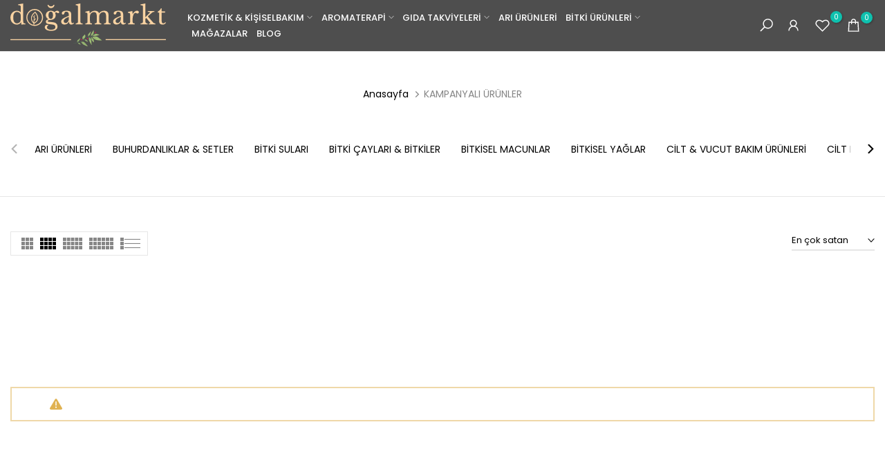

--- FILE ---
content_type: text/css
request_url: https://dogalmarkt.com/cdn/shop/t/2/assets/top-collections.css?v=8132059403307683601686242632
body_size: 209
content:
.t4s-top-collections.t4s-text-center{justify-content:center}.t4s-top-collections.t4s-text-end{justify-content:flex-end}.t4s-top-collections.t4s-border-none{border:none}.t4s-top-collections.t4s-border-top{border-bottom:none}.t4s-top-collections.t4s-border-bottom{border-top:none}.t4s-top-list-collections{list-style:none;padding:0;margin:0;align-items:center}.t4s-top-list-collections .t4s-cat-item a{font-size:var(--text-fs);font-weight:var(--text-fw);color:var(--text-cl);line-height:var(--text-lh);letter-spacing:var(--text-ls);display:flex;align-items:center;flex-direction:column;padding:0 calc(var(--space-item)/2)}.t4s-top-list-collections .t4s-cat-item a span{display:inline-block;line-height:var(--text-lh);position:relative}.t4s-top-list-collections .t4s-cat-item a span:after{width:0;content:"";position:absolute;z-index:1;bottom:0;left:0;transition:.3s ease-in-out 0s;border-bottom:2px solid}.t4sp-hover .t4s-top-list-collections .t4s-cat-item a:hover span:after,.t4s-top-list-collections .t4s-cat-item.t4s-current-cat a span:after{width:100%}.t4s-top-list-collections .t4s-cat-item:first-child a{padding-inline-start:0}.t4s-top-list-collections .t4s-cat-item:last-child a{padding-inline-end:0}.t4s-top-list-collections[style*="--text-lh:0px"] .t4s-cat-item a{line-height:1}.t4s-font-italic-true{font-style:italic!important}.t4s-top-collections.t4s-nav-true{padding:0 35px}.t4s-top-list-collections.t4s-flickity-slider .flickityt4s-button,.t4s-top-list-collections.t4s-flickity-slider .flickityt4s-button:hover{color:var(--text-cl)}.t4s-top-list-collections.t4s-flicky-slider .flickityt4s-button{color:var(--text-cl);width:34px;background:transparent;height:34px;display:inline-block}.t4s-top-list-collections .flickityt4s-prev-next-button .flickityt4s-button-icon{height:14px!important}.t4s-top-collections .t4s-top-list-collections .flickityt4s-prev-next-button.previous,.t4s-top-collections .t4s-top-list-collections .flickityt4s-prev-next-button.next,.t4s-top-collections .t4s-top-list-collections.t4s-flicky-slider:not(:hover) .flickityt4s-prev-next-button.previous,.t4s-top-collections .t4s-top-list-collections.t4s-flicky-slider:not(:hover) .flickityt4s-prev-next-button.next,.t4s-top-list-collections.t4s-flicky-slider:not(:hover) .flickityt4s-button{transform:translate(0) translateY(-50%)}.t4s-top-collections .t4s-top-list-collections .flickityt4s-prev-next-button.previous{transform:translate(-100%) translateY(-50%);margin-inline-start:0;left:0}.t4s-top-collections .t4s-top-list-collections .flickityt4s-prev-next-button.next{transform:translate(100%) translateY(-50%);margin-inline-end:0;right:0}.rtl_true .t4s-top-collections .t4s-top-list-collections .flickityt4s-prev-next-button.previous{transform:translate(100%) translateY(-50%);left:auto;right:0}.rtl_true .t4s-top-collections .t4s-top-list-collections .flickityt4s-prev-next-button.next{transform:translate(-100%) translateY(-50%);left:0;right:auto}.t4s-thumb-cl{width:100px;border-radius:50%;height:100px;overflow:hidden;margin-bottom:12px}.t4s-thumb-cl .t4s-placeholder-svg{border:none}.t4s-thumb-cl{width:100px;border-radius:50%;height:100px;overflow:hidden;margin-bottom:12px;border:2px solid transparent}.t4sp-hover .t4s-top-list-collections .t4s-cat-item:hover .t4s-thumb-cl,.t4s-top-list-collections .t4s-cat-item.t4s-current-cat .t4s-thumb-cl{border-color:var(--border-color)}.t4sp-hover .t4s-cat-item:hover .t4s-thumb-cl img{transform:scale(1.05)}.t4s-thumb-cl img{transition:.3s}.t4s-top-list-collections .t4s-cat-item .t4s-thumb-cl+span{max-width:100px;white-space:nowrap;text-overflow:ellipsis;overflow:hidden}.t4s-top-collections.t4s-custom-items-true{margin:auto;max-width:calc((var(--col-item)*130px) + 40px)}@media (min-width: 1025px){.t4s-top-collections.t4s-custom-items-true{--col-item:var(--col-dk) }}@media (min-width: 768px)and (max-width: 1024px){.t4s-top-collections.t4s-custom-items-true{--col-item:var(--col-tb) }}@media (max-width: 767px){.t4s-hidden-mobile-true{display:none}.t4s-top-collections.t4s-custom-items-true{--col-item:var(--col-mb) }.t4s-top-collections.t4s-custom-items-true.is-col-mb-3{max-width:calc((var(--col-item)*100px) + 40px)}.t4s-top-collections.is-col-mb-3 .t4s-thumb-cl{width:70px;height:70px}.t4s-top-collections.is-col-mb-3 .t4s-cat-item .t4s-thumb-cl+span{max-width:70px}}
/*# sourceMappingURL=/cdn/shop/t/2/assets/top-collections.css.map?v=8132059403307683601686242632 */


--- FILE ---
content_type: image/svg+xml
request_url: https://cdn.shopify.com/s/files/1/0772/2090/5253/files/dogalmarktlogo.svg?v=1687104418
body_size: 6718
content:
<?xml version="1.0" encoding="UTF-8"?><svg id="Layer_2" xmlns="http://www.w3.org/2000/svg" viewBox="0 0 6751.89 1850.19"><defs><style>.cls-1{fill:#597759;}.cls-2{fill:#f4acca;}.cls-3{fill:#f9d3a2;}.cls-4{fill:#d81050;}.cls-5{fill:#9fbe74;}</style></defs><g id="Layer_1-2"><g id="Layer_2-2"><g id="Layer_1-2"><path class="cls-2" d="m3269.31,1547.76l-1.44-2.02c.05.9.61,1.68,1.44,2.02Z"/><path class="cls-2" d="m2985.94,1692l-1.05-1.45c-.02.59.42,1.05,1.05,1.45Z"/><path class="cls-4" d="m3058.15,1544.73c-6.77,12.58-2.06,28.27,10.52,35.05l.19.1c12.74,6.73,28.53,1.93,35.36-10.76,6.78-12.59,2.07-28.29-10.51-35.07,0,0,0,0-.01,0l-.17-.09c-12.75-6.74-28.54-1.92-35.37,10.78Z"/><path class="cls-4" d="m3321.35,1495.57c-6.78,12.59-2.07,28.29,10.51,35.07t.01,0h.17c12.75,6.72,28.54,1.91,35.37-10.79,6.77-12.59,2.06-28.28-10.52-35.07h-.19c-12.75-6.73-28.54-1.91-35.36,10.78Z"/><path class="cls-4" d="m3705.67,1228.08c-12.75-6.73-28.53-1.92-35.36,10.76-6.79,12.59-2.08,28.29,10.5,35.07.06.03.12.07.18.1,12.75,6.73,28.54,1.92,35.37-10.76,6.78-12.59,2.08-28.29-10.51-35.07h0s-.19-.1-.19-.1Z"/><path class="cls-5" d="m3809.43,1454.78c-86.82-66.81-256.12-22.46-256.12-22.46,0,0,44.73,85.94,157.17,129.19,89.65,34.48,237.54,23.51,267.51,20.92-19.57-3.44-69.57-51.35-168.56-127.58v-.07Z"/><path class="cls-5" d="m3535.4,1574.61c12.84,42.43,93.04,100.12,93.04,100.12-11.05-44.79-4.53-85.58-17.36-128.01-6.43-21.2-120.64-120.59-120.64-120.59l44.96,148.49h0Z"/><path class="cls-5" d="m3237.04,1462.84c38.03-53.6-1.18-130.66-1.18-130.66-21.49,27.62-82.35,67.18-96.73,97.51-29.32,61.84,10.18,126.28,10.18,126.28,0,0,68.28-65.73,87.73-93.19v.06Z"/><path class="cls-5" d="m3404.11,1452.42s-.93,88.72,12.82,138.32c13.75,49.6,107.93,194.71,107.93,194.71,0,0-7.89-202.3-21.64-251.92-13.75-49.62-99.11-81.11-99.11-81.11h0Z"/><path class="cls-5" d="m3068.25,1654.49s49.94,70.37,90.76,101.97c40.81,31.61,208.76,93.72,208.76,93.72,0,0-122.95-155.13-163.75-186.62-40.79-31.5-135.77-9.07-135.77-9.07h0Z"/><path class="cls-5" d="m3500.06,1195.19s-102.55,101.86-121.96,132.88c-19.42,31.02,4.81,90.77,4.81,90.77,0,0,47.09-42.33,66.56-73.45,19.48-31.12,50.65-150.24,50.65-150.24l-.06.04Z"/><path class="cls-5" d="m3715.31,1390.91c21.34-6.47,155.07-39.94,155.07-39.94,0,0-138.11-57.91-180.67-44.98-42.57,12.94-136.65,87.79-136.65,87.79,0,0,140.91,3.6,162.25-2.87Z"/><path class="cls-5" d="m3499.34,1398.18s66.74-30.89,80.75-48.18c60.67-74.82,29.84-206.73,29.84-206.73,0,0-37.68,67.67-93.63,157.09-23.59,37.71-16.96,97.81-16.96,97.81Z"/><path class="cls-5" d="m3041.32,1491.27s-104.32,67.42-126.46,90.91c-22.14,23.49-13.9,83.53-13.9,83.53,0,0,47.03-26.97,69.19-50.45,22.16-23.49,71.17-123.98,71.17-123.98Z"/><path class="cls-5" d="m3285.8,1550.59c-19.87-3.99-62.76,1.9-71.13-2.83,5.71,7.95,28.24,38.03,47.07,52.49,21.81,16.83,111.6,50.11,111.6,50.11,0,0-60.46-94.31-87.54-99.77Z"/><path class="cls-5" d="m2987.42,1694.37c-15.8-3.2-49.97,1.5-56.12-2.38,4.43,6.08,22.25,29.95,37.16,41.47,17.12,13.32,87.92,39.49,87.92,39.49,0,0-47.54-74.29-68.96-78.59Z"/><path class="cls-1" d="m3706.15,1355.73c-40.47-.67-82.05,1.61-119.7,17.99-23.64,10.27-54.85,27.72-67.75,50.84-.07.18-.13.37-.17.57-10.99-1.64-22.03-2.84-33.11-3.61-7.82-.53-15.63-.85-23.45-1.02,18.6-9.03,35.79-20.73,51.03-34.71,27.59-25.33,46.54-58.05,62.99-91.29,2.3-4.66-5.02-8.08-7.32-3.42-14.19,28.64-30.11,57.05-52.55,80.27-19.02,19.57-50.8,44.62-80.13,49.28-17.54.58-35.01,2.56-52.24,5.92,9.91-29.15,22.99-58.95,40.03-84.56,2.85-4.26-3.31-9.51-6.18-5.15-18.51,27.71-32.66,60.09-43,91.65l-.63.14c-39.94,9.51-78.34,32.18-112.21,54.71-38.66,25.71-71.95,57.68-108.41,85.83,11.83-28.61,20.46-58.43,25.71-88.93.91-5.11-7.03-6.56-7.95-1.46-5.97,33.49-15.88,68.47-30.58,99.27-.12.3-.21.61-.25.93-8.81,6.46-17.86,12.55-27.16,18.26-65.83,40.31-137.96,69.28-213.38,85.72,4.77-12.38,8.19-25.3,13.92-37.41,16.98-35.93,43.17-65.63,73.12-91.5,3.9-3.36-.7-9.99-4.64-6.56-28.26,24.38-53.44,51.99-70.99,85.09-8.98,16.9-13.31,35.09-20.92,52.36-4.3.85-8.6,1.66-12.89,2.45-29.84,5.47-60.08,8.43-90.41,8.86-14.34.13-32.33,1.48-46.14-3.81-4.83-1.9-8.31,5.44-3.46,7.28,26.84,10.19,64.66,4.83,92.09,2.22,28.9-2.79,57.57-7.6,85.79-14.4.39.39.85.67,1.37.84,9.51,3.4,19.3,5.7,28.72,9.35,19.07,7.52,36.88,17.89,52.85,30.73,4.05,3.22,9.29-2.95,5.19-6.18-15.66-12.64-33.05-22.96-51.65-30.66-7.35-2.99-14.89-5.16-22.41-7.48,32.44-8.51,64.23-19.36,95.1-32.47,5.13-2.17,10.11-4.49,15.21-6.77,24.23,8.57,49.29,13.31,73.14,23.52,56.31,24.08,105.14,61.68,148.89,103.86,3.81,3.6,8.92-2.6,5.19-6.2-42.94-41.36-90.79-78.38-145.66-102.7-23.12-10.27-47.26-15.5-70.98-23.28,33.6-16.04,65.69-35.06,95.89-56.83.36-.17.69-.41.98-.68,16.2-11.7,31.87-24.08,47.01-37.14l3.44-2.93c11.72,4.13,23.81,7.02,35.43,11.54,24.3,9.59,47,22.79,67.34,39.16,4.05,3.22,9.29-2.96,5.19-6.2-19.82-15.97-41.83-29.03-65.35-38.78-11.62-4.71-23.68-7.86-35.5-11.79,55.15-46.52,117.17-88.23,188.09-102.09,7.84,17.12,20.48,32.33,30.2,48.34,22.55,37.04,38.37,77.79,46.71,120.35.99,5.02,9.05,4.43,8.06-.64-7.14-37.36-19.96-73.41-38.04-106.88-11.56-21.24-28.38-40.72-38.63-62.59,7.19-1.27,14.43-2.18,21.72-2.72,22.8-1.7,45.7-1.5,68.47.6-.06.64.02,1.29.26,1.9,12.67,30.87,31.51,60.65,51.81,87.03,3.15,4.09,9.79-.53,6.62-4.66-19.49-25.33-37.71-53.88-50.07-83.45,76.22,8.27,148.87,35.96,218.71,69.38,4.7,2.24,8.14-5.04,3.46-7.28-61.92-29.63-126.95-55.92-195.01-67.21,14.93-24.72,54.66-44.03,80.2-51.84,32.33-9.93,66.01-11.42,99.6-10.86,5.23,0,4.58-7.97-.57-8.05l-.06-.06Z"/><rect class="cls-3" x="4135.42" y="1533.34" width="2615.42" height="40.11"/><rect class="cls-3" x="0" y="1535.34" width="2631.15" height="40.11"/><path class="cls-3" d="m471.87,906.36v-101.42s-4.32,0-4.32,0c-25.9,36.68-53.42,62.75-82.54,78.22-29.12,15.47-63.48,23.2-103.06,23.2h0c-41,0-78.59-7.37-112.76-22.12-33.41-14.21-63.53-35.15-88.49-61.51-24.82-26.24-44.24-57.69-58.27-94.33-14.04-36.64-21.06-76.59-21.06-119.82h0c0-42.44,7.02-81.82,21.06-118.15,13.08-34.81,32.88-66.7,58.27-93.87,25.09-26.44,55.41-47.39,89.03-61.51,35.5-14.93,73.69-22.46,112.21-22.12h0c34.54,0,65.29,5.76,92.26,17.27,26.97,11.51,53.09,29.84,78.35,54.98h0v-110.06c0-41.01-.54-75.17-1.61-102.49-1.08-27.33-2.7-46.03-4.87-56.12h0c-3.6-15.83-13.67-26.97-30.21-33.44-16.53-6.47-43.54-9.71-81.03-9.72h0v-32.33S556.04,0,556.04,0v622.58c0,49.64.36,90.46,1.09,122.46.72,32.01,2.88,54.82,6.47,68.47h0c1.74,7.52,4.46,14.78,8.1,21.59,3.25,5.76,8.13,10.45,14.02,13.48,7.78,3.72,16.15,6.09,24.72,7.01,13.43,1.6,26.95,2.32,40.47,2.15h0v36.69s-179.04,11.92-179.04,11.92Zm-21.59-268.67v-71.2c0-37.41-1.98-65.82-5.93-85.24-3.54-18.53-11.5-35.93-23.2-50.72h0c-16.47-21.52-38.21-38.43-63.12-49.09-23.92-10.81-49.83-16.51-76.08-16.74h0c-51.8,0-91.19,21.41-118.16,64.21-26.97,42.81-40.46,100.89-40.47,174.26h0c0,38.12,3.42,72.64,10.25,103.58,6.84,30.94,16.91,57.37,30.23,79.3,13.31,21.95,29.86,38.86,49.64,50.72,19.78,11.87,42.6,17.8,68.47,17.8h0c13.26-.04,26.48-1.48,39.43-4.32,13.45-2.91,26.5-7.42,38.87-13.45,12.38-6,24.14-13.23,35.07-21.58,10.5-7.95,19.61-17.6,26.97-28.53h0c10.14-15.82,17.34-34.89,21.58-57.19,4.25-22.3,6.4-52.88,6.46-91.73v-.09Zm1304.67,25.9h0c30.23,0,53.79-13.67,70.69-41.01,16.9-27.33,25.35-65.82,25.35-115.46h0c0-48.91-8.45-86.86-25.35-113.83-16.9-26.97-40.83-40.46-71.77-40.47h0c-30.93,0-55.56,13.67-73.91,41-18.34,27.33-27.52,64.73-27.52,112.21h0c0,47.47,9.35,85.59,28.05,114.36,18.7,28.77,43.51,43.16,74.44,43.19h.02Zm-59.33,126.24h0c17.25,1.44,33.1,2.87,47.54,4.32,14.44,1.44,28.65,2.88,42.62,4.31,14.04,1.43,28.07,3.23,42.09,5.38,14.02,2.15,29.32,4.31,45.88,6.49h0c51.79,7.91,93.33,27.87,124.63,59.89,31.29,32.02,46.94,72.12,46.94,120.31h0c0,60.41-23.92,106.45-71.76,138.11-47.84,31.66-117.08,47.51-207.72,47.54h0c-40.31,0-77.18-3.59-110.61-10.78-33.44-7.19-62.03-17.44-85.8-30.75-23.73-13.31-42.25-29.32-55.57-48.02-13.04-17.85-20.03-39.4-19.96-61.51h0c-.11-14.38,2.47-28.65,7.6-42.09,4.7-12.46,11.59-23.99,20.35-34.02,8.62-9.69,19.07-17.58,30.75-23.2,11.59-5.68,24.33-8.62,37.23-8.62h0c23.89-.2,47.12,7.8,65.83,22.65h0c-19.41,4.31-35.26,14.93-47.55,31.84-12.19,16.75-18.63,37-18.35,57.72h0c0,31.7,15.64,56.15,46.94,73.38,31.29,17.21,75.72,25.85,133.28,25.9h0c122.99,0,184.48-37.77,184.48-113.31h0c0-28.77-9.72-52.68-29.14-71.74-18.62-18.67-42.9-30.63-69.06-34.01h0c-17.27-2.14-35.07-4.47-53.42-7-18.34-2.52-36.33-4.87-53.95-7.02-17.63-2.17-33.99-3.96-49.11-5.4-15.11-1.43-27.34-2.87-36.69-4.31h0c-40.28-4.33-70.85-15.1-91.73-32.33-20.87-17.23-31.29-40.97-31.28-71.21h0c0-25.18,10.43-47.48,31.28-66.91,20.86-19.42,47.11-31.65,78.78-36.68h0v-4.32c-16.16-6.67-31.11-15.97-44.24-27.52-13.56-11.74-25.37-25.36-35.07-40.45-9.81-15.31-17.6-31.8-23.2-49.09-5.74-17.6-8.66-35.99-8.63-54.5h0c-.28-26.01,5.06-51.77,15.66-75.52,10.32-22.88,25.4-43.29,44.24-59.89,19.83-17.36,42.7-30.9,67.45-39.94,25.89-9.71,54.31-14.57,85.24-14.57h0c30.46-.2,60.73,4.73,89.55,14.57,26.81,8.98,51.44,23.51,72.27,42.62h0c24.46-20.15,46.01-34.73,64.66-43.75,18.65-9.02,36.28-13.51,52.89-13.48h0c25.89,0,46.57,5.93,62.04,17.8,15.47,11.86,23.2,27.87,23.2,48.02h0c0,12.24-4.14,21.95-12.4,29.14-8.56,7.29-19.52,11.13-30.75,10.78h0c-10.08,0-18.32-1.8-24.72-5.4-6.17-3.39-12.13-7.17-17.82-11.32-5.38-3.96-10.97-7.74-16.72-11.41-6.54-3.81-14.02-5.68-21.58-5.4h0c-17.27,0-34.9,6.11-52.87,18.35h0c17.27,26.63,25.9,60.07,25.9,100.34h0c0,61.15-19.07,109.17-57.21,144.05-38.14,34.88-95.33,55.2-171.56,60.97h0c-43.89,3.59-74.47,8.26-91.73,14.02-17.26,5.76-25.89,16.19-25.9,31.31h0c0,11.49,6.47,19.95,19.42,25.35,12.95,5.4,32.06,8.83,57.34,10.3h.02ZM1872.58,58.27h39.94c-1.12,19.58-5.87,38.79-14.02,56.63-7.71,16.63-18.52,31.64-31.84,44.24-13.42,12.67-29.2,22.57-46.44,29.14-18.08,6.92-37.3,10.4-56.66,10.25h0c-19.76.21-39.36-3.46-57.7-10.78-17.09-6.86-32.81-16.72-46.4-29.13-13.48-12.46-24.31-27.5-31.84-44.24-8-17.66-12.4-36.73-12.95-56.11h38.85c6.46,20.13,19.6,36.14,39.38,48,19.79,11.87,42.99,17.8,69.59,17.8h0c27.35,0,51.09-5.93,71.23-17.8,20.13-11.86,33.09-27.87,38.86-48h0Zm663.63,603.15v-85.17c-41,15.83-75.71,31.29-104.13,46.41-28.41,15.11-51.23,30.22-68.47,45.32-17.31,15.05-29.74,30.12-37.3,45.21-7.4,14.35-11.3,30.24-11.41,46.38h0c0,23.73,7.92,43.16,23.76,58.27,15.83,15.11,36.72,22.7,62.66,22.76h0c18.39.09,36.46-4.75,52.34-14.02,16.64-9.76,31.14-22.79,42.62-38.3,12.81-17.33,22.65-36.64,29.14-57.19,7.27-22.48,10.91-45.98,10.78-69.61v-.08Zm-155.38-63.65l155.38-67.97v-44.24c0-87.78-37.41-131.66-112.21-131.65h0c-10.52-.18-21.02.91-31.28,3.23-7.96,1.82-15.36,5.53-21.59,10.8-6.55,6.11-11.87,13.44-15.65,21.57-5.38,11.15-9.89,22.7-13.48,34.54h0c-7.91,20.87-15.64,34.71-23.2,41.54-7.55,6.82-18.51,10.24-32.86,10.25h0c-35.97,0-53.95-17.98-53.95-53.95h0c0-34.52,18.34-61.3,55.04-80.37,36.69-19.07,88.85-28.58,156.47-28.53h0c71.95,0,123.03,12.77,153.25,38.31,30.21,25.53,45.29,68.82,45.24,129.87h0v241.76c0,82.01,16.18,123.01,48.55,123.01h0c9.84.02,19.64-1.25,29.14-3.81,9.36-2.53,17.27-9.19,23.73-19.95h0l15.12,25.9c-8.63,16.48-24.48,30.33-47.54,41.54-22.5,11.02-47.22,16.74-72.27,16.72h0c-31.7,0-55.25-10.06-70.68-30.2-15.42-20.14-23.15-48.55-23.2-85.24h-5.4c-17.88,34.39-44.72,63.3-77.69,83.68-33.03,20.46-71.2,31.1-110.05,30.69h0c-45.33,0-80.96-11.5-106.84-34.52-25.89-23.01-38.82-53.95-38.8-92.79h0c-.06-16.97,3.05-33.8,9.17-49.64,6.82-16.91,16.89-32.31,29.67-45.32,13.67-14.38,31.66-28.59,53.95-42.62,26.31-16.11,53.72-30.35,82.03-42.62h-.04ZM3036.92,0v727.25c0,27.35,1.07,49.29,3.23,65.82,2.15,16.53,6.65,29.48,13.48,38.84,6.83,9.36,16.55,15.83,29.13,19.44,12.59,3.6,29.32,5.76,50.17,6.47h0v37.77s-297.83,0-297.83,0v-37.85c21.55-.72,38.82-3.06,51.81-7.01,12.98-3.96,23.23-10.26,30.75-18.88,7.6-8.62,12.64-20.67,15.1-36.14,2.46-15.47,3.73-35.8,3.8-60.97h0v-464.96c0-38.87-.54-71.42-1.62-97.66-1.07-26.25-2.7-44.05-4.87-53.41h0c-3.6-16.48-12.05-27.64-25.35-33.45-13.3-5.82-37.22-8.7-71.76-8.63h0v-36.67S3036.92,0,3036.92,0Zm417.6,585.9v137.02c0,30.21.72,53.96,2.17,71.23,1.44,17.26,5.25,30.4,11.41,39.38,6.24,9.06,15.69,15.43,26.43,17.8,11.53,2.87,27.72,5.02,48.58,6.47h0v37.77s-287.14,0-287.14,0v-37.85c20.87-1.44,37.41-3.6,49.64-6.46,12.23-2.87,21.57-8.62,28.05-17.27,6.49-8.63,10.63-21.04,12.42-37.22,2.04-21.7,2.94-43.49,2.7-65.29h0v-138.12c0-41-.55-75.17-1.64-102.51-1.09-27.33-3.07-46.03-5.94-56.1h0c-1.58-7.67-4.14-15.1-7.6-22.12-3.19-5.7-8.09-10.23-14.02-12.96-8.01-3.63-16.6-5.82-25.37-6.46-10.43-1.09-23.92-1.63-40.47-1.62h0v-37.69s175.9-41,175.9-41l14.04,107.91h5.38c32.39-36.69,66.39-63.85,101.97-81.48,35.59-17.62,74.98-26.43,118.16-26.43h0c45.31,0,83.45,9.17,114.4,27.52,30.94,18.35,52.5,44.78,64.66,79.31h4.31c25.99-33.29,59.2-60.23,97.13-78.78,37.96-18.67,79.74-28.27,122.04-28.05h0c33.82,0,64.58,5.57,92.28,16.72,27.7,11.15,48.75,26.43,63.12,45.87h0c12.96,16.48,22.13,38.24,27.52,65.27,5.39,27.03,8.08,63.89,8.08,110.59h0v171.56c0,29.5.9,52.87,2.7,70.14,1.8,17.27,5.61,30.58,11.42,39.94,5.76,9.35,14.57,15.47,26.43,18.35,11.87,2.88,28.24,5.03,49.11,6.47h0v37.75s-287.1,0-287.1,0v-37.85c20.13-.72,36.32-2.7,48.55-5.93,12.24-3.23,21.59-9.34,28.07-18.33,6.47-8.99,10.6-21.4,12.4-37.24,2.06-21.49,2.96-43.07,2.7-64.66h0v-135.94c0-41-2.17-75.71-6.49-104.12-4.32-28.41-11.51-51.44-21.57-69.06-10.14-17.64-23.27-30.41-39.39-38.31-16.12-7.9-35.72-11.86-58.82-11.88h0c-31.61,0-62.54,9.18-89.03,26.43-27.54,17.48-50.05,41.84-65.29,70.69h0c-3.44,6.84-6.5,13.86-9.17,21.03-2.65,7.36-4.64,14.94-5.93,22.65-1.59,9.82-2.49,19.74-2.7,29.69-.36,11.51-.53,25.9-.53,43.16h0v137.02c0,29.5.72,52.87,2.15,70.14,1.44,17.27,5.24,30.58,11.42,39.94,6.12,9.35,15.29,15.47,27.52,18.35,12.22,2.88,28.76,5.03,49.64,6.47h0v37.75s-287.12,0-287.12,0v-37.85c16.32-.91,32.56-3.07,48.55-6.46,12.25-2.89,21.42-8.65,27.52-17.27,6.1-8.62,10.06-21.03,11.87-37.22,2.05-21.7,2.95-43.49,2.7-65.29h0v-135.87c0-41.73-2.15-76.79-6.46-105.21-4.31-28.41-11.33-51.43-21.06-69.06-9.7-17.64-22.47-30.23-38.3-37.77-15.83-7.54-35.26-11.35-58.27-11.41h0c-65.96.5-126.04,38.05-155.38,97.13h0c-3.45,6.84-6.52,13.86-9.19,21.04-2.65,7.36-4.63,14.94-5.94,22.65-1.58,9.83-2.48,19.74-2.7,29.69-.34,11.51-.52,25.89-.53,43.15v.08Zm1336.51,75.52v-85.17c-41,15.83-75.72,31.29-104.12,46.41-28.41,15.11-51.24,30.22-68.47,45.32-17.27,15.1-29.69,30.21-37.24,45.32-7.4,14.35-11.31,30.24-11.41,46.38h0c0,23.74,7.92,43.16,23.75,58.27,15.83,15.12,36.71,22.66,62.61,22.65h0c18.38.09,36.45-4.74,52.32-14.02,16.65-9.76,31.16-22.79,42.64-38.3,12.8-17.33,22.65-36.64,29.13-57.19,7.27-22.48,10.91-45.98,10.78-69.61v-.08Zm-155.4-63.65l155.4-67.97v-44.24c0-87.78-37.4-131.66-112.21-131.65h0c-10.53-.18-21.03.91-31.29,3.23-7.96,1.82-15.36,5.52-21.58,10.8-6.56,6.11-11.88,13.44-15.66,21.57-5.38,11.15-9.89,22.7-13.48,34.54h0c-7.91,20.87-15.64,34.71-23.2,41.54-7.55,6.82-18.53,10.24-32.92,10.25h0c-35.96,0-53.94-17.98-53.95-53.95h0c0-34.52,18.34-61.3,55.04-80.37,36.69-19.07,88.85-28.58,156.46-28.53h0c71.94,0,123.02,12.77,153.23,38.31,30.21,25.53,45.32,68.82,45.32,129.87h0v241.76c0,82.01,16.18,123.01,48.56,123.01h0c9.84.02,19.63-1.25,29.13-3.81,9.36-2.53,17.27-9.19,23.74-19.95h0l15.21,25.9c-8.63,16.48-24.49,30.33-47.55,41.54-22.49,11.02-47.22,16.74-72.26,16.72h0c-31.7,0-55.26-10.06-70.67-30.2-15.42-20.14-23.15-48.55-23.21-85.24h-5.44c-17.88,34.39-44.72,63.3-77.69,83.68-33.05,20.47-71.24,31.11-110.12,30.69h0c-45.31,0-80.92-11.5-106.82-34.52-25.9-23.01-38.85-53.95-38.84-92.79h0c-.06-16.97,3.05-33.8,9.17-49.64,6.81-16.91,16.9-32.31,29.67-45.32,13.67-14.38,31.66-28.59,53.96-42.62,26.3-16.11,53.71-30.35,82-42.62h0Zm670.13,89.56v36.69c0,29.49.73,52.87,2.17,70.14,1.45,17.26,5.22,30.4,11.32,39.38,6.24,9.06,15.69,15.43,26.43,17.8,11.53,2.87,27.72,5.02,48.58,6.47h0v37.77s-287.05,0-287.05,0v-37.85c20.86-.72,37.41-2.7,49.64-5.93,12.23-3.23,21.58-9.16,28.05-17.8,6.48-8.63,10.62-21.04,12.42-37.22,2.04-21.7,2.94-43.49,2.7-65.29h0v-126.17c0-48.92-.55-87.04-1.64-114.38-1.09-27.33-4.68-47.48-10.78-60.42-6.11-12.96-15.62-20.69-28.52-23.2-12.91-2.51-30.9-3.78-53.96-3.81h0v-37.73s188.86-41,188.86-41l15.1,133.79h4.32c9.13-21.18,20.91-41.12,35.07-59.33,13.25-17.2,28.67-32.61,45.87-45.86,15.85-12.18,33.27-22.17,51.79-29.69,17.48-7.09,36.17-10.75,55.04-10.78h0c23.03,0,41.19,5.57,54.48,16.72,13.3,11.15,19.96,26.08,19.97,44.79h0c0,17.27-5.39,30.76-16.18,40.47-10.79,9.72-26.26,14.56-46.4,14.55h0c-9.89.26-19.75-1.2-29.14-4.32-7.21-2.57-14.24-5.63-21.03-9.16l-17.27-9.17c-5.49-2.9-11.6-4.38-17.8-4.31h0c-19.44,0-38.86,12.4-58.27,37.22-19.41,24.81-34.52,56.29-45.32,94.43h0c-6.21,23.2-10.72,46.82-13.51,70.68-3.3,27.39-4.92,54.95-4.85,82.54h-.07Zm704.65,208.25v-37.85c23.75,0,40.12-1.07,49.11-3.23,8.98-2.15,13.48-5.03,13.48-8.63h0c-.7-5.77-6.45-16.2-17.25-31.28-10.8-15.09-24.83-33.04-42.09-53.84h0l-114.4-138.15-39.93,37.77v63.65c0,28.06,1.26,50.54,3.8,67.44,2.54,16.9,7.22,30.21,14.04,39.93,6.84,9.73,16.91,16.38,30.22,19.97,13.32,3.59,30.76,5.74,52.34,6.47h0v37.75s-306.5,0-306.5,0v-37.85c21.55-.72,39-2.88,52.34-6.46,13.34-3.59,23.77-10.07,31.31-19.44,7.6-9.35,12.82-21.93,15.65-37.76,2.83-15.82,4.26-36.69,4.3-62.59h0v-452.03c0-54.66-.53-96.02-1.61-124.07-1.08-28.06-4.85-47.12-11.32-57.19h0c-6.49-10.14-17.27-16.07-32.33-17.8-20.07-2.04-40.25-2.95-60.42-2.7h0v-36.69S5859.34,0,5859.34,0v592.36s100.35-98.17,100.35-98.17c32.37-32.4,56.46-56.31,72.27-71.76,15.81-15.45,23.73-27.14,23.76-35.07h0c0-7.91-7.55-14.21-22.67-18.88-15.12-4.68-36.67-7.02-64.66-7.02h0v-37.77s280.56,0,280.56,0v37.77c-11.91-.11-23.8.61-35.6,2.17-9.9,1.39-19.52,4.3-28.53,8.62-10.06,5-19.62,10.97-28.53,17.82-10.05,7.61-21.56,17.12-34.52,28.53h0l-155.4,138.11,213.67,241.71c8.48,10.52,17.67,20.43,27.53,29.67,7.47,6.98,15.81,12.96,24.82,17.8,8.48,4.39,17.56,7.48,26.97,9.16,11.59,1.96,23.32,2.86,35.07,2.7h0v37.83s-284,0-284,0Zm451.08-503.8h-64.66s0-39.94,0-39.94c38.12-22.31,67.98-44.62,89.58-66.9,21.93-22.87,38.84-50.09,49.64-79.88h31.29s0,135.94,0,135.94h144.54s0,50.78,0,50.78h-144.54s0,327.91,0,327.91c-.23,21.28,1.04,42.55,3.8,63.65,2.54,17.27,6.67,31.12,12.4,41.56,4.95,9.64,12.91,17.4,22.67,22.12,9.35,4.31,21.22,6.46,35.6,6.46h0c17.99,0,33.28-3.81,45.87-11.41,12.59-7.61,25-20.38,37.22-38.3h0l26.99,20.5c-9.52,25.97-28.11,47.63-52.34,60.97-24.81,14.02-55.57,21.04-92.26,21.04h0c-47.5,0-83.63-11.33-108.4-33.99-24.78-22.66-37.19-55.2-37.22-97.64h0l-.17-382.88Z"/><path class="cls-3" d="m1034.68,935.84c-.95,6.65-6.65,12.35-14.24,13.29-6.65,0-13.31-5.7-13.31-12.35-.38-6.74-.66-13.58-.95-20.32,9.12,1.42,18.24,2.38,27.54,3.04.28,5.41.57,10.92.95,16.34Z"/><path class="cls-3" d="m1007.13,753.47c-.18,1.42-.09,2.76.2,4.08.09-2.85.28-5.6.56-8.45-.76,1.99-.76,3.23-.76,4.37Z"/><path class="cls-3" d="m1196.15,266.31c-44.55-18.42-93.46-28.11-141.52-28.11-199.75,0-362.36,162.99-362.36,363.31,0,199.84,162.99,362.35,363.3,362.35,199.84,0,362.36-162.99,362.36-363.3,0-145.8-87-277.06-221.78-334.24Zm-141.52,653.85c-7.03,0-13.96-.19-20.9-.66-9.3-.66-18.42-1.61-27.54-3.04-152.26-23.36-269.27-155.2-269.27-314.01,0-175.14,142.57-317.71,317.71-317.71,175.24,0,317.71,142.57,317.71,317.71,0,175.24-142.47,317.71-317.71,317.71Z"/><path class="cls-3" d="m1200.42,579.09l-.95-3.52c-5.7-37.99-31.34-94.41-47.77-122.43-20.23-35.62-45.97-71.71-64.02-89.76l-10.83-10.92-13.12,8.74c-29.73,19.76-57.17,44.45-83.96,75.42-34.09,38.74-55.28,73.89-70.76,117.58-27.07,77.41-9.41,156.72,16.24,205.16,15.1,28.11,41.7,63.73,67.72,90.7,4.37,5.04,8.07,8.46,10.64,10.64.47.47.85.85,1.23,1.23.1,18.14.57,36.37,1.33,54.52,9.12,1.42,18.24,2.38,27.54,3.04-.86-16.91-1.42-33.91-1.71-50.82,93.28-46.92,131.55-94.98,147.32-127.47,34.85-73.61,25.55-133.26,21.08-162.13Zm-214.18-16.53c12.44,15.01,30.68,42.93,33.82,62.4q0,.1,0,.19c-5.7,41.13-9.79,82.35-12.16,123.85v.1c-.28,2.85-.47,5.6-.56,8.45-.95,17.38-1.71,34.76-2,52.15-20.42-23.08-38.46-48.06-48.34-66.77-20.71-39.61-36.85-109.42-14.05-175.81,12.91-37.9,31.81-69.43,63.16-105.52,18.9-21.56,40.56-41.79,64.31-60.03,15.1,18.14,33.15,44.45,48.72,71.04,14.25,24.13,37.61,76.55,42.46,108.56l.95,3.61.09,1.14c3.81,27.16,10.73,77.89-17.94,140.01-15.86,34.29-54.71,68.95-112.75,100.58.09-23.36.85-46.73,2.18-70v-.09c5.22-12.07,39.42-58.13,70.86-97.93,4.74-5.7,3.79-14.24-1.9-18.99-5.7-4.75-14.25-3.8-19,1.9,0,0-18.99,23.74-37.04,48.43-3.23,4.47-6.27,8.56-8.93,12.35,2.57-28.02,5.79-55.85,9.88-83.59,4.74-37.04,11.39-74.08,19.95-112.08,1.9-7.6-2.85-14.24-10.45-16.15-7.6-1.9-14.24,2.85-16.15,10.45-5.32,27.26-10.16,53.95-14.53,80.26-9.59-16.81-20.14-29.92-22.51-32.77-3.8-5.7-11.4-5.7-16.15-1.9-5.69,3.8-5.69,11.4-1.9,16.15Z"/></g></g></g></svg>